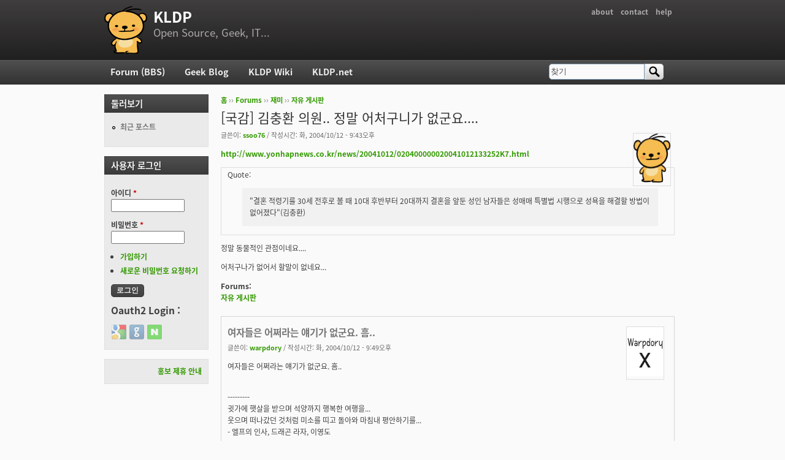

--- FILE ---
content_type: text/html; charset=utf-8
request_url: https://kldp.org/comment/147351
body_size: 11988
content:
<!DOCTYPE html PUBLIC "-//W3C//DTD XHTML+RDFa 1.0//EN"
  "http://www.w3.org/MarkUp/DTD/xhtml-rdfa-1.dtd">
<html xmlns="http://www.w3.org/1999/xhtml" xml:lang="ko" version="XHTML+RDFa 1.0" dir="ltr">

<head profile="http://www.w3.org/1999/xhtml/vocab">
  <meta http-equiv="Content-Type" content="text/html; charset=utf-8" />
<meta name="Generator" content="Drupal 7 (http://drupal.org)" />
<link rel="canonical" href="/node/42071" />
<link rel="shortlink" href="/node/42071" />
<script src="https://www.google.com/recaptcha/api.js?hl=ko" async="async" defer="defer"></script>
<link rel="shortcut icon" href="https://kldp.org/files/bluemarine_favicon.png" type="image/png" />
  <title>[국감] 김충환 의원.. 정말 어처구니가 없군요.... | KLDP</title>
  <style type="text/css" media="all">
@import url("https://kldp.org/modules/system/system.base.css?szjs0z");
@import url("https://kldp.org/modules/system/system.menus.css?szjs0z");
@import url("https://kldp.org/modules/system/system.messages.css?szjs0z");
@import url("https://kldp.org/modules/system/system.theme.css?szjs0z");
</style>
<style type="text/css" media="all">
@import url("https://kldp.org/modules/aggregator/aggregator.css?szjs0z");
@import url("https://kldp.org/modules/book/book.css?szjs0z");
</style>
<style type="text/css" media="screen">
@import url("https://kldp.org/sites/all/modules/codefilter/codefilter.css?szjs0z");
</style>
<style type="text/css" media="all">
@import url("https://kldp.org/modules/comment/comment.css?szjs0z");
@import url("https://kldp.org/modules/field/theme/field.css?szjs0z");
@import url("https://kldp.org/sites/all/modules/google_cse/google_cse.css?szjs0z");
@import url("https://kldp.org/sites/all/modules/logintoboggan/logintoboggan.css?szjs0z");
@import url("https://kldp.org/modules/node/node.css?szjs0z");
@import url("https://kldp.org/modules/poll/poll.css?szjs0z");
@import url("https://kldp.org/modules/search/search.css?szjs0z");
@import url("https://kldp.org/modules/user/user.css?szjs0z");
@import url("https://kldp.org/modules/forum/forum.css?szjs0z");
@import url("https://kldp.org/sites/all/modules/views/css/views.css?szjs0z");
</style>
<style type="text/css" media="all">
@import url("https://kldp.org/sites/all/modules/ctools/css/ctools.css?szjs0z");
@import url("https://kldp.org/sites/all/modules/geshifilter/geshifilter.css?szjs0z");
@import url("https://kldp.org/sites/all/modules/hybridauth/css/hybridauth.css?szjs0z");
@import url("https://kldp.org/sites/all/modules/hybridauth/css/hybridauth.modal.css?szjs0z");
@import url("https://kldp.org/sites/all/modules/hybridauth/plugins/icon_pack/hybridauth_24/hybridauth_24.css?szjs0z");
</style>
<style type="text/css" media="all">
@import url("https://kldp.org/sites/all/themes/cti_flex/css/html-reset.css?szjs0z");
@import url("https://kldp.org/sites/all/themes/cti_flex/css/cti-flex-style.css?szjs0z");
@import url("https://kldp.org/sites/all/themes/cti_flex/css/layout.css?szjs0z");
@import url("https://kldp.org/sites/all/themes/cti_flex/css/color-schemes.css?szjs0z");
@import url("https://kldp.org/sites/all/themes/cti_flex/css/local.css?szjs0z");
</style>
<style type="text/css" media="print">
@import url("https://kldp.org/sites/all/themes/cti_flex/css/print.css?szjs0z");
</style>

<!--[if lte IE 7]>
<style type="text/css" media="all">
@import url("https://kldp.org/sites/all/themes/cti_flex/css/ie7.css?szjs0z");
</style>
<![endif]-->

<!--[if lte IE 6]>
<style type="text/css" media="all">
@import url("https://kldp.org/sites/all/themes/cti_flex/css/ie6.css?szjs0z");
</style>
<![endif]-->
  <script type="text/javascript" src="https://kldp.org/files/js/js_YD9ro0PAqY25gGWrTki6TjRUG8TdokmmxjfqpNNfzVU.js"></script>
<script type="text/javascript" src="https://kldp.org/files/js/js_OleKOf9_B3i8KMuL1Hw42y0CdgVBVJBkK2f0bnCIGKY.js"></script>
<script type="text/javascript" src="https://kldp.org/files/js/js__0GEwrSswpmLLIbd-XKCdq51IPmRtjjqbOFdJrNpj4w.js"></script>
<script type="text/javascript" src="https://kldp.org/files/js/js_EsJb9YzzrZ3UjCXUIhUg5_MnHnu_FaK6iwnfnCNYiiw.js"></script>
<script type="text/javascript">
<!--//--><![CDATA[//><!--
jQuery.extend(Drupal.settings, {"basePath":"\/","pathPrefix":"","setHasJsCookie":0,"ajaxPageState":{"theme":"cti_flex","theme_token":"FLCQXsIB49T4tIwWFZtMjes8qtTqScMwKxya_C4xOak","js":{"misc\/jquery.js":1,"misc\/jquery-extend-3.4.0.js":1,"misc\/jquery-html-prefilter-3.5.0-backport.js":1,"misc\/jquery.once.js":1,"misc\/drupal.js":1,"misc\/jquery.cookie.js":1,"misc\/form-single-submit.js":1,"sites\/all\/modules\/admin_menu\/admin_devel\/admin_devel.js":1,"sites\/all\/modules\/codefilter\/codefilter.js":1,"sites\/all\/modules\/google_cse\/google_cse.js":1,"public:\/\/languages\/ko_A8kQKKBLpEkBQhwaAVX1-IH5yAk4PUr94ATGXCB8aSY.js":1,"sites\/all\/modules\/captcha\/captcha.js":1,"sites\/all\/modules\/hybridauth\/js\/hybridauth.modal.js":1,"sites\/all\/modules\/hybridauth\/js\/hybridauth.onclick.js":1},"css":{"modules\/system\/system.base.css":1,"modules\/system\/system.menus.css":1,"modules\/system\/system.messages.css":1,"modules\/system\/system.theme.css":1,"modules\/aggregator\/aggregator.css":1,"modules\/book\/book.css":1,"sites\/all\/modules\/codefilter\/codefilter.css":1,"modules\/comment\/comment.css":1,"modules\/field\/theme\/field.css":1,"sites\/all\/modules\/google_cse\/google_cse.css":1,"sites\/all\/modules\/logintoboggan\/logintoboggan.css":1,"modules\/node\/node.css":1,"modules\/poll\/poll.css":1,"modules\/search\/search.css":1,"modules\/user\/user.css":1,"modules\/forum\/forum.css":1,"sites\/all\/modules\/views\/css\/views.css":1,"sites\/all\/modules\/ctools\/css\/ctools.css":1,"sites\/all\/modules\/geshifilter\/geshifilter.css":1,"sites\/all\/modules\/hybridauth\/css\/hybridauth.css":1,"sites\/all\/modules\/hybridauth\/css\/hybridauth.modal.css":1,"sites\/all\/modules\/hybridauth\/plugins\/icon_pack\/hybridauth_24\/hybridauth_24.css":1,"sites\/all\/themes\/cti_flex\/css\/html-reset.css":1,"sites\/all\/themes\/cti_flex\/css\/cti-flex-style.css":1,"sites\/all\/themes\/cti_flex\/css\/wireframes.css":1,"sites\/all\/themes\/cti_flex\/css\/layout.css":1,"sites\/all\/themes\/cti_flex\/css\/color-schemes.css":1,"sites\/all\/themes\/cti_flex\/css\/local.css":1,"sites\/all\/themes\/cti_flex\/css\/print.css":1,"sites\/all\/themes\/cti_flex\/css\/ie7.css":1,"sites\/all\/themes\/cti_flex\/css\/ie6.css":1}},"googleCSE":{"cx":"partner-pub-6651292044448473:jz430d1s80g","language":"ko","resultsWidth":600,"domain":"www.google.com","showWaterMark":1},"urlIsAjaxTrusted":{"\/comment\/147351":true,"\/node\/42071?destination=node\/42071%3Fpage%3D0":true}});
//--><!]]>
</script>
</head>
<body class="html not-front not-logged-in one-sidebar sidebar-first page-node page-node- page-node-42071 node-type-forum section-node fixed-layout full-background black_bg black_accent font-family-notokr font-size-12 none" >
  <div id="skip-link">
    <a href="#main-menu" class="element-invisible element-focusable">Jump to Navigation</a>
  </div>
    
<div id="page-wrapper"><div id="page" ">

  <div id="header"><div class="section clearfix">

          <h2 class="element-invisible">부 메뉴</h2><ul id="secondary-menu" class="links inline clearfix"><li class="menu-94 first"><a href="https://wiki.kldp.org/wiki.php/KLDP" title="">about</a></li>
<li class="menu-96"><a href="/contact">contact</a></li>
<li class="menu-95 last"><a href="http://wiki.kldp.org/wiki.php/DrupalHandbook">help</a></li>
</ul>    
          <a href="/" title="홈" rel="home" id="logo"><img src="https://kldp.org/files/bluemarine_logo.png" alt="홈" /></a>
    
          <div id="name-and-slogan">
                              <div id="site-name"><strong>
              <a href="/" title="홈" rel="home"><span>KLDP</span></a>
            </strong></div>
                  
                  <div id="site-slogan">Open Source, Geek, IT...</div>
              </div><!-- /#name-and-slogan -->
    
    
  </div></div><!-- /.section, /#header -->

  <div id="main-wrapper"><div id="main" class="clearfix with-navigation">

    <div id="content" class="column"><div class="section">
            <div class="breadcrumb"><h2 class="element-invisible">현재 위치</h2><a href="/">홈</a> ›› <a href="/forum">Forums</a> ›› <a href="/forum/11">재미</a> ›› <a href="/forum/12">자유 게시판</a></div>      <a id="main-content"></a>
                    <h1 class="title" id="page-title">[국감] 김충환 의원.. 정말 어처구니가 없군요....</h1>
                                <div class="tabs"></div>
                          <div class="region region-content">
    <div id="block-system-main" class="block block-system first last odd">

      
  <div class="content">
    <div id="node-42071" class="node node-forum view-mode-full clearfix">

    <div class="user-picture">
    <a href="/user/313" title="사용자 프로필 보기"><img src="/files/bluemarine_logo.png" alt="ssoo76의 이미지" title="ssoo76의 이미지" /></a>  </div>

      
  
      <div class="submitted">
      글쓴이: <a href="/user/313" title="사용자 프로필 보기" class="username">ssoo76</a> / 작성시간: 화, 2004/10/12 - 9:43오후    </div>
  
  <div class="content">
    <div class="field field-name-body field-type-text-with-summary field-label-hidden"><div class="field-items"><div class="field-item even"><p><a href="http://www.yonhapnews.co.kr/news/20041012/020400000020041012133252K7.html" class="bb-url" rel="nofollow">http://www.yonhapnews.co.kr/news/20041012/020400000020041012133252K7.html</a></p>

<p></p><div class="bb-quote">Quote:<blockquote class="bb-quote-body">"결혼 적령기를 30세 전후로 볼 때 10대 후반부터 20대까지 결혼을 앞둔 성인 남자들은 성매매 특별법 시행으로 성욕을 해결할 방법이 없어졌다"(김충환)</blockquote></div>

<p>정말 동물적인 관점이네요....</p>

<p>어처구나가 없어서 할말이 없네요...</p></div></div></div><div class="field field-name-taxonomy-forums field-type-taxonomy-term-reference field-label-above"><div class="field-label">Forums:&nbsp;</div><div class="field-items"><div class="field-item even"><a href="/forum/12">자유 게시판</a></div></div></div>  </div>

  
  <div id="comments" class="comment-wrapper">
  
  <a id="comment-147348"></a>
<div class="comment first odd first odd clearfix">
    <div class="user-picture">
    <a href="/user/644" title="사용자 프로필 보기"><img src="https://kldp.org/files/pictures/598880247420085099ddd3.gif" alt="warpdory의 이미지" title="warpdory의 이미지" /></a>  </div>

        <h3 class="comment-title comment-title">
      <a href="/comment/147348#comment-147348" class="permalink" rel="bookmark">여자들은 어쩌라는 얘기가 없군요. 흠..</a>          </h3>
    
  
  <div class="submitted">
        글쓴이: <a href="/user/644" title="사용자 프로필 보기" class="username">warpdory</a> / 작성시간: 화, 2004/10/12 - 9:49오후  </div>

  <div class="content">
    <div class="field field-name-comment-body field-type-text-long field-label-hidden"><div class="field-items"><div class="field-item even"><p>여자들은 어쩌라는 얘기가 없군요. 흠..</p></div></div></div>          <div class="user-signature clearfix">
        <p>        <br />
---------<br />
귓가에 햇살을 받으며 석양까지 행복한 여행을...<br />
웃으며 떠나갔던 것처럼 미소를 띠고 돌아와 마침내 평안하기를...<br />
- 엘프의 인사, 드래곤 라자, 이영도</p>

<p>즐겁게 놀아보자.</p>      </div>
      </div>

  </div><!-- /.comment -->
<a id="comment-147349"></a>
<div class="comment even even clearfix">
    <div class="user-picture">
    <a href="/user/945" title="사용자 프로필 보기"><img src="/files/bluemarine_logo.png" alt="fmercury의 이미지" title="fmercury의 이미지" /></a>  </div>

        <h3 class="comment-title comment-title">
      <a href="/comment/147349#comment-147349" class="permalink" rel="bookmark">어이가 없네요.</a>          </h3>
    
  
  <div class="submitted">
        글쓴이: <a href="/user/945" title="사용자 프로필 보기" class="username">fmercury</a> / 작성시간: 화, 2004/10/12 - 10:12오후  </div>

  <div class="content">
    <div class="field field-name-comment-body field-type-text-long field-label-hidden"><div class="field-items"><div class="field-item even"><p>어이가 없네요.</p></div></div></div>      </div>

  </div><!-- /.comment -->
<a id="comment-147350"></a>
<div class="comment odd odd clearfix">
    <div class="user-picture">
    <a href="/user/644" title="사용자 프로필 보기"><img src="https://kldp.org/files/pictures/598880247420085099ddd3.gif" alt="warpdory의 이미지" title="warpdory의 이미지" /></a>  </div>

        <h3 class="comment-title comment-title">
      <a href="/comment/147350#comment-147350" class="permalink" rel="bookmark">저 국회의원(?) 이 어이가 없다는 얘깁니다.성매매의 한쪽편인 여</a>          </h3>
    
  
  <div class="submitted">
        글쓴이: <a href="/user/644" title="사용자 프로필 보기" class="username">warpdory</a> / 작성시간: 화, 2004/10/12 - 10:31오후  </div>

  <div class="content">
    <div class="field field-name-comment-body field-type-text-long field-label-hidden"><div class="field-items"><div class="field-item even"><p>저 국회의원(?) 이 어이가 없다는 얘깁니다.</p>

<p>성매매의 한쪽편인 여성들에 대한 내용은 없고... 저런 식의 일방적인 얘기는 어쩌라구 ... 쩝...</p>

<p>대체 어느 지역구인지...</p></div></div></div>          <div class="user-signature clearfix">
        <p>        <br />
---------<br />
귓가에 햇살을 받으며 석양까지 행복한 여행을...<br />
웃으며 떠나갔던 것처럼 미소를 띠고 돌아와 마침내 평안하기를...<br />
- 엘프의 인사, 드래곤 라자, 이영도</p>

<p>즐겁게 놀아보자.</p>      </div>
      </div>

  </div><!-- /.comment -->
<a id="comment-147351"></a>
<div class="comment even even clearfix">
    <div class="user-picture">
    <a href="/user/5873" title="사용자 프로필 보기"><img src="https://kldp.org/files/pictures/picture-5873.jpg" alt="ixevexi의 이미지" title="ixevexi의 이미지" /></a>  </div>

        <h3 class="comment-title comment-title">
      <a href="/comment/147351#comment-147351" class="permalink" rel="bookmark">살포시;;어의 -&amp;gt; 어이 아닌가요?어의는 허준이고요</a>          </h3>
    
  
  <div class="submitted">
        글쓴이: <a href="/user/5873" title="사용자 프로필 보기" class="username">ixevexi</a> / 작성시간: 화, 2004/10/12 - 10:33오후  </div>

  <div class="content">
    <div class="field field-name-comment-body field-type-text-long field-label-hidden"><div class="field-items"><div class="field-item even"><p>살포시;;</p>

<p>어의 -&gt; 어이 아닌가요?</p>

<p>어의는 허준이고요</p></div></div></div>          <div class="user-signature clearfix">
        <p>C++, 그리고 C++....<br />
죽어도 C++</p>      </div>
      </div>

  </div><!-- /.comment -->
<a id="comment-147352"></a>
<div class="comment odd odd clearfix">
    <div class="user-picture">
    <a href="/user/2707" title="사용자 프로필 보기"><img src="https://kldp.org/files/pictures/69399785441f0bed320bd5.gif" alt="elfs의 이미지" title="elfs의 이미지" /></a>  </div>

        <h3 class="comment-title comment-title">
      <a href="/comment/147352#comment-147352" class="permalink" rel="bookmark">돈 거 아닐까요.. 단체로..아..지금 막 집사람이 얘기를 듣</a>          </h3>
    
  
  <div class="submitted">
        글쓴이: <a href="/user/2707" title="사용자 프로필 보기" class="username">elfs</a> / 작성시간: 화, 2004/10/12 - 10:42오후  </div>

  <div class="content">
    <div class="field field-name-comment-body field-type-text-long field-label-hidden"><div class="field-items"><div class="field-item even"><p>돈 거 아닐까요.. 단체로..</p>

<p>아..지금 막 집사람이 얘기를 듣더니 하는말..</p>

<p>"걔는 20대 때 수시로 거기가서 해결을 했던 모양이지?" 라고 하는군요..핫핫..</p></div></div></div>          <div class="user-signature clearfix">
        <p><a href="http://clusterkorea.org/" rel="nofollow">http://clusterkorea.org/</a></p>      </div>
      </div>

  </div><!-- /.comment -->
<a id="comment-147353"></a>
<div class="comment even even clearfix">
    <div class="user-picture">
    <a href="/user/5546" title="사용자 프로필 보기"><img src="/files/bluemarine_logo.png" alt="nthroot의 이미지" title="nthroot의 이미지" /></a>  </div>

        <h3 class="comment-title comment-title">
      <a href="/comment/147353#comment-147353" class="permalink" rel="bookmark">저 아저씨가 원래 좀 유명한 짐승이죠.뽑아준 사람들을 원망해야하나</a>          </h3>
    
  
  <div class="submitted">
        글쓴이: <a href="/user/5546" title="사용자 프로필 보기" class="username">nthroot</a> / 작성시간: 화, 2004/10/12 - 10:44오후  </div>

  <div class="content">
    <div class="field field-name-comment-body field-type-text-long field-label-hidden"><div class="field-items"><div class="field-item even"><p>저 아저씨가 원래 좀 유명한 짐승이죠.</p>

<p>뽑아준 사람들을 원망해야하나..:(</p></div></div></div>          <div class="user-signature clearfix">
        <p>------식은이 처------<br />
길이 끝나는 저기엔 아무 것도 없어요. 희망이고 나발이고 아무 것도 없어.</p>      </div>
      </div>

  </div><!-- /.comment -->
<a id="comment-147354"></a>
<div class="comment odd odd clearfix">
    <div class="user-picture">
    <a href="/user/4131" title="사용자 프로필 보기"><img src="/files/bluemarine_logo.png" alt="fibonacci의 이미지" title="fibonacci의 이미지" /></a>  </div>

        <h3 class="comment-title comment-title">
      <a href="/comment/147354#comment-147354" class="permalink" rel="bookmark">..</a>          </h3>
    
  
  <div class="submitted">
        글쓴이: <a href="/user/4131" title="사용자 프로필 보기" class="username">fibonacci</a> / 작성시간: 화, 2004/10/12 - 10:47오후  </div>

  <div class="content">
    <div class="field field-name-comment-body field-type-text-long field-label-hidden"><div class="field-items"><div class="field-item even"><p>저 아저씨는 20대와 30대 초반에 저걸로 해결했나보죠...  :oops:</p></div></div></div>          <div class="user-signature clearfix">
        <p>No Pain, No Gain.</p>      </div>
      </div>

  </div><!-- /.comment -->
<a id="comment-147355"></a>
<div class="comment even even clearfix">
    <div class="user-picture">
    <a href="/user/2707" title="사용자 프로필 보기"><img src="https://kldp.org/files/pictures/69399785441f0bed320bd5.gif" alt="elfs의 이미지" title="elfs의 이미지" /></a>  </div>

        <h3 class="comment-title comment-title">
      <a href="/comment/147355#comment-147355" class="permalink" rel="bookmark">http://news.naver.com/news/read.php?mode</a>          </h3>
    
  
  <div class="submitted">
        글쓴이: <a href="/user/2707" title="사용자 프로필 보기" class="username">elfs</a> / 작성시간: 화, 2004/10/12 - 10:52오후  </div>

  <div class="content">
    <div class="field field-name-comment-body field-type-text-long field-label-hidden"><div class="field-items"><div class="field-item even"><p><a href="http://news.naver.com/news/read.php?mode=LSS2D&amp;office_id=047&amp;article_id=0000051596&amp;section_id=102&amp;section_id2=253&amp;menu_id=102" rel="nofollow">http://news.naver.com/news/read.php?mode=LSS2D&amp;office_id=047&amp;article_id=0000051596&amp;section_id=102&amp;section_id2=253&amp;menu_id=102</a></p>

<p>네이버 기사를 보니 말의 진의가 왜곡 됐다고 변명에 나선 모양이군요.</p>

<p>찔러보고 아니면 말고식의 전략..저거 언제까지 쓸려나요..국민을 바보로 아는거겠죠..아님 자기가 바보거나..</p></div></div></div>          <div class="user-signature clearfix">
        <p><a href="http://clusterkorea.org/" rel="nofollow">http://clusterkorea.org/</a></p>      </div>
      </div>

  </div><!-- /.comment -->
<a id="comment-147356"></a>
<div class="comment odd odd clearfix">
    <div class="user-picture">
    <a href="/user/9279" title="사용자 프로필 보기"><img src="/files/bluemarine_logo.png" alt="googlejoa의 이미지" title="googlejoa의 이미지" /></a>  </div>

        <h3 class="comment-title comment-title">
      <a href="/comment/147356#comment-147356" class="permalink" rel="bookmark">[quote=&quot;elfs&quot;]http://news.naver.com/news</a>          </h3>
    
  
  <div class="submitted">
        글쓴이: <a href="/user/9279" title="사용자 프로필 보기" class="username">googlejoa</a> / 작성시간: 화, 2004/10/12 - 11:12오후  </div>

  <div class="content">
    <div class="field field-name-comment-body field-type-text-long field-label-hidden"><div class="field-items"><div class="field-item even"><p></p><div class="bb-quote"><b>elfs wrote:</b><blockquote class="bb-quote-body"><a href="http://news.naver.com/news/read.php?mode=LSS2D&amp;office_id=047&amp;article_id=0000051596&amp;section_id=102&amp;section_id2=253&amp;menu_id=102" rel="nofollow">http://news.naver.com/news/read.php?mode=LSS2D&amp;office_id=047&amp;article_id=0000051596&amp;section_id=102&amp;section_id2=253&amp;menu_id=102</a>

<p>네이버 기사를 보니 말의 진의가 왜곡 됐다고 변명에 나선 모양이군요.</p>

<p>찔러보고 아니면 말고식의 전략..저거 언제까지 쓸려나요..국민을 바보로 아는거겠죠..아님 자기가 바보거나..</p></blockquote></div>

<p>누구 방송보신분 없나요?<br />
변명이 사실이라면 또 하나의 찌라시 만행이 될지도..</p></div></div></div>      </div>

  </div><!-- /.comment -->
<a id="comment-147357"></a>
<div class="comment comment-by-node-author even even clearfix">
    <div class="user-picture">
    <a href="/user/313" title="사용자 프로필 보기"><img src="/files/bluemarine_logo.png" alt="ssoo76의 이미지" title="ssoo76의 이미지" /></a>  </div>

        <h3 class="comment-title comment-title">
      <a href="/comment/147357#comment-147357" class="permalink" rel="bookmark">[quote=&quot;googlejoa&quot;][quote=&quot;elfs&quot;]http://</a>          </h3>
    
  
  <div class="submitted">
        글쓴이: <a href="/user/313" title="사용자 프로필 보기" class="username">ssoo76</a> / 작성시간: 화, 2004/10/12 - 11:33오후  </div>

  <div class="content">
    <div class="field field-name-comment-body field-type-text-long field-label-hidden"><div class="field-items"><div class="field-item even"><p></p><div class="bb-quote"><b>googlejoa wrote:</b><blockquote class="bb-quote-body"><div class="bb-quote"><b>elfs wrote:</b><blockquote class="bb-quote-body"><a href="http://news.naver.com/news/read.php?mode=LSS2D&amp;office_id=047&amp;article_id=0000051596&amp;section_id=102&amp;section_id2=253&amp;menu_id=102" rel="nofollow">http://news.naver.com/news/read.php?mode=LSS2D&amp;office_id=047&amp;article_id=0000051596&amp;section_id=102&amp;section_id2=253&amp;menu_id=102</a>

<p>네이버 기사를 보니 말의 진의가 왜곡 됐다고 변명에 나선 모양이군요.</p>

<p>찔러보고 아니면 말고식의 전략..저거 언제까지 쓸려나요..국민을 바보로 아는거겠죠..아님 자기가 바보거나..</p></blockquote></div>

<p>누구 방송보신분 없나요?<br />
변명이 사실이라면 또 하나의 찌라시 만행이 될지도..</p></blockquote></div>

<p>링크들어가서 자세히 보시죠...</p>

<p>찌라시 만행인지.... 아님 지 생각을 말했다 문제생기니까 변명하는건지...</p></div></div></div>          <div class="user-signature clearfix">
        <p>세상은 하나..........</p>      </div>
      </div>

  </div><!-- /.comment -->
<a id="comment-147358"></a>
<div class="comment odd odd clearfix">
    <div class="user-picture">
    <a href="/user/4033" title="사용자 프로필 보기"><img src="/files/bluemarine_logo.png" alt="kyk0101의 이미지" title="kyk0101의 이미지" /></a>  </div>

        <h3 class="comment-title comment-title">
      <a href="/comment/147358#comment-147358" class="permalink" rel="bookmark">우리동네 출신이네요..</a>          </h3>
    
  
  <div class="submitted">
        글쓴이: <a href="/user/4033" title="사용자 프로필 보기" class="username">kyk0101</a> / 작성시간: 수, 2004/10/13 - 12:36오전  </div>

  <div class="content">
    <div class="field field-name-comment-body field-type-text-long field-label-hidden"><div class="field-items"><div class="field-item even"><p>강동구청 장이었던 걸로 기억합니다.</p>

<p>그때는 잘못한일 없이 잘돌아가서 다들 좋아해서 저번 총선때</p>

<p>올라간걸로 기억하지요..</p></div></div></div>          <div class="user-signature clearfix">
        <p>I'm A.kin</p>      </div>
      </div>

  </div><!-- /.comment -->
<a id="comment-147359"></a>
<div class="comment even even clearfix">
    <div class="user-picture">
    <a href="/user/10352" title="사용자 프로필 보기"><img src="/files/bluemarine_logo.png" alt="ydhoney의 이미지" title="ydhoney의 이미지" /></a>  </div>

        <h3 class="comment-title comment-title">
      <a href="/comment/147359#comment-147359" class="permalink" rel="bookmark">요즘 구글뉴스에서 모 당 관련 기사가 하도 골때리는게 많아서 일부러 검색</a>          </h3>
    
  
  <div class="submitted">
        글쓴이: <a href="/user/10352" title="사용자 프로필 보기" class="username">ydhoney</a> / 작성시간: 수, 2004/10/13 - 12:43오전  </div>

  <div class="content">
    <div class="field field-name-comment-body field-type-text-long field-label-hidden"><div class="field-items"><div class="field-item even"><p>요즘 구글뉴스에서 모 당 관련 기사가 하도 골때리는게 많아서 일부러 검색해보고 있는데..정말 웃긴 사람들 많습니다. 하하~</p>

<p><a href="http://www.pressian.com/scripts/section/article.asp?article_num=40041009133949" class="bb-url" rel="nofollow">http://www.pressian.com/scripts/section/article.asp?article_num=40041009133949</a></p>

<p>그 중에서도 이게 제일 웃겨요.  :lol:  :lol:  :lol:  :lol:</p>

<p>그리고..성매매 금지법이 말이 나왔으니 말인데..</p>

<p>어찌보면 정말 사회악일수도 있습니다. 여성들은 어쩌냐는 말이 나오고 하는데..</p>

<p>매매춘의 왕국에서 벗어나 강간의 왕국으로 다가가는 시발점이 되는것이 아닐까 하는 조심스런 우려를 해봅니다. 휴~</p>

<p>한국남자들이 다 그런건 아닙니다만, 또 알게 모르게 워낙에 짐승만도 못한 놈들이 많아서 말이지요.</p></div></div></div>      </div>

  </div><!-- /.comment -->
<a id="comment-147360"></a>
<div class="comment odd odd clearfix">
    <div class="user-picture">
    <a href="/user/333" title="사용자 프로필 보기"><img src="https://kldp.org/files/pictures/10259880413ffd2ce9d9666.png" alt="지리즈의 이미지" title="지리즈의 이미지" /></a>  </div>

        <h3 class="comment-title comment-title">
      <a href="/comment/147360#comment-147360" class="permalink" rel="bookmark">독일, 네덜란드 이런 나라는 매춘이 불법이 아니죠...엄연히 세금내는</a>          </h3>
    
  
  <div class="submitted">
        글쓴이: <a href="/user/333" title="사용자 프로필 보기" class="username">지리즈</a> / 작성시간: 수, 2004/10/13 - 6:41오전  </div>

  <div class="content">
    <div class="field field-name-comment-body field-type-text-long field-label-hidden"><div class="field-items"><div class="field-item even"><p>독일, 네덜란드 이런 나라는 매춘이 불법이 아니죠...<br />
엄연히 세금내는 서비스업입니다.</p>

<p>부처가 한말 중에 이런 말이 있다고 합니다.<br />
"만약 애욕(성욕)만큼 강한 욕망이 인간에게 하나 더 있었다면, 인간 구제를 포기했을 것이다."</p>

<p>매춘에 대한 시각이 많이 다르기도하고, 개인적인 편차도 있기도 해서...<br />
일반론은 없다고 봐야 합니다.</p>

<p>정말 어떤 사람은 그것이 절실히 필요한 사람도 있기 때문이죠.<br />
트랜스젠더나 동성연애자들을 사회에서 전에 보다 서서히 관대히 받아 들이고 있는 것과 마찬가지로...<br />
어떤 이들은 다른 사람보다 더욱 강한 성욕을 가지고 태어났을 수도 있다고 생각할 필요도 있습니다.<br />
그 고통은 위의 동성연애자나 트랜스젠더와 마찬가지로 아닌 사람들은 상상도 하지 못할 수도 있지요.<br />
그리고 누구나 결혼에 적합한 사람이 될 수 있다는 선입관도 버려야 합니다.</p>

<p>결국 일반적인 도덕적 잣대를 모든 사람들에게 들이대기 때문에,<br />
희생양이 나타날 수 밖에 없죠.</p>

<p>저는 공창제는 반대하지만...<br />
매춘자체의 합법화는 충분히 고민해볼 가치는 있다고 생각합니다.</p>

<p>매춘이 곧 여성의 상품화로 직결로도 보지 않습니다.</p>

<p>독일같은 경우는 잡지사에서 응모행사의 사은품으로<br />
남자기자와 여자 편집장과의 하루밤을 내세운 적도 있고, 반응도 폭발적이죠.<br />
(우리나라는 매춘에 해당되기 때문에 이런 행사는 불법이 됩니다.)</p>

<p>민주주의가 좋은 점이...<br />
다양한 개인의 개성을 존중받을 수 있다는 것에 있다는 것에 대한 생각과<br />
우리가 가지고 있는 전통적 성에 대한 관념이<br />
생각보다 일반적이지 않다는 것을 수용하는 사고에서<br />
매춘이라는 것을 다시 바라볼 필요가 있다고 생각합니다.</p>

<p>물론 이러한 자세는 트랜스젠더와 동성연애자들에<br />
대한 사회의 수용자세에도 연결된다고 보구요.</p>

<p>개인적으로는 "아직까지는 한국사회에는 시기상조다"라는 말이<br />
정말 역겹다고 느껴집니다. 정말 비겁한 발언이죠.</p>

<p>최소한 것을 제외하고는 도덕과 윤리에는 옮은 것은 없다는 것이 제 생각입니다.<br />
사회가 변모함에 따라 변해 온 것들일 뿐입니다.</p>

<p>여러가지 것들... 트랜스젠더, 동성연애.. <br />
결국 사회의 취향을 위해 소수 개인들에게 희생을 강요하고 있을 뿐이니깐요.</p>

<p>또한 한국사회는 체면을 위해 사람들을 희생시키는 것들도 많습니다.<br />
그깟 체면.</p>

<p>이번 매춘단속...<br />
저에게는 정말 사회가 존재하는 이유가 뭔지 다시한번 생각해보는 기회였습니다.</p></div></div></div>          <div class="user-signature clearfix">
        <p><a href="http://www.there-is-no-spoon.net/" class="bb-url" rel="nofollow">There is no spoon.</a> Neo from the Matrix 1999.</p>      </div>
      </div>

  </div><!-- /.comment -->
<a id="comment-147361"></a>
<div class="comment even even clearfix">
    <div class="user-picture">
    <a href="/user/1210" title="사용자 프로필 보기"><img src="/files/bluemarine_logo.png" alt="fatman의 이미지" title="fatman의 이미지" /></a>  </div>

        <h3 class="comment-title comment-title">
      <a href="/comment/147361#comment-147361" class="permalink" rel="bookmark">한쪽을 막으면 다른 한쪽은 풀어줘야 하는데, 양쪽 다 막은 상황이니 언제</a>          </h3>
    
  
  <div class="submitted">
        글쓴이: <a href="/user/1210" title="사용자 프로필 보기" class="username">fatman</a> / 작성시간: 수, 2004/10/13 - 8:02오전  </div>

  <div class="content">
    <div class="field field-name-comment-body field-type-text-long field-label-hidden"><div class="field-items"><div class="field-item even"><p>한쪽을 막으면 다른 한쪽은 풀어줘야 하는데, 양쪽 다 막은 상황이니 언제 터질지 모르지요. <br />
지금은 열심히 단속하지만 언제까지 이렇게 단속할지도 의문이고 단속한다고 해서 없어질 문제인가도 생각해 봐야 하겠지요. 일부 주장대로 이전보다 더 관리하기 힘든 상황으로 악화될 경우나 낙관적인 주장대로 근절되었을 때 그쪽에 일하던 사람들은 무엇을 해 먹고 살 것인가 등등 의문점도 많지요. 전자는 이미 현실화되고 있는 것 같고, 후자가 제대로 준비되어 있지 않기 때문에 아가씨들이 가장 열심히 자기들을 보호하려는 사람들을 욕하는 기막힌 상황이 벌어지고 있지요.</p></div></div></div>          <div class="user-signature clearfix">
        <p>...</p>      </div>
      </div>

  </div><!-- /.comment -->
<a id="comment-147362"></a>
<div class="comment odd odd clearfix">
    <div class="user-picture">
    <a href="/user/7001" title="사용자 프로필 보기"><img src="https://kldp.org/files/pictures/72184209433d36d2ac27c.gif" alt="sargas의 이미지" title="sargas의 이미지" /></a>  </div>

        <h3 class="comment-title comment-title">
      <a href="/comment/147362#comment-147362" class="permalink" rel="bookmark">정말 어처구니가 없는것은 강력한 단속 뒤에 발생할부작용들을 간과하고 </a>          </h3>
    
  
  <div class="submitted">
        글쓴이: <a href="/user/7001" title="사용자 프로필 보기" class="username">sargas</a> / 작성시간: 수, 2004/10/13 - 11:04오전  </div>

  <div class="content">
    <div class="field field-name-comment-body field-type-text-long field-label-hidden"><div class="field-items"><div class="field-item even"><p>정말 어처구니가 없는것은 강력한 단속 뒤에 발생할<br />
부작용들을 간과하고 시행한다는 것이 아닐까요..</p>

<p>왜 생각을 하지 않는 것인지.. 어쩌면 일반인들이 상상할수 없는 무언가의 음모가 있을수도 있겠지요..<br />
집창촌 포주들에게 금전적인 뇌물을 올리려는 수단이라던지 뭐 그러한 꿍꿍이 말이죠~;;</p></div></div></div>      </div>

  </div><!-- /.comment -->
<a id="comment-147363"></a>
<div class="comment even even clearfix">
    <div class="user-picture">
    <a href="/user/154" title="사용자 프로필 보기"><img src="https://kldp.org/files/pictures/picture-154.png" alt="ㅡ,.ㅡ;;의 이미지" title="ㅡ,.ㅡ;;의 이미지" /></a>  </div>

        <h3 class="comment-title comment-title">
      <a href="/comment/147363#comment-147363" class="permalink" rel="bookmark">무조건 없앤다 별로 좋아보이지 않는군요..마치 &quot;해충이라하여 다잡아 </a>          </h3>
    
  
  <div class="submitted">
        글쓴이: <a href="/user/154" title="사용자 프로필 보기" class="username">ㅡ,.ㅡ;;</a> / 작성시간: 수, 2004/10/13 - 12:31오후  </div>

  <div class="content">
    <div class="field field-name-comment-body field-type-text-long field-label-hidden"><div class="field-items"><div class="field-item even"><p>무조건 없앤다 별로 좋아보이지 않는군요..<br />
마치 "해충이라하여 다잡아 죽이자" 식이나 마찬가지라고 봅니다.<br />
어차피 없애지도 못할것이며 없애서도 안된다고 봅니다.<br />
다만 엉뚱한피해자가 없도록 바른제도와 단속이 마련되야겠지요..</p></div></div></div>          <div class="user-signature clearfix">
        <p><br />
----------------------------------------------------------------------------<br /></p>      </div>
      </div>

  </div><!-- /.comment -->
<a id="comment-147364"></a>
<div class="comment odd odd clearfix">
    <div class="user-picture">
    <a href="/user/4332" title="사용자 프로필 보기"><img src="https://kldp.org/files/pictures/16828124783f4909d518b86.gif" alt="kookooo의 이미지" title="kookooo의 이미지" /></a>  </div>

        <h3 class="comment-title comment-title">
      <a href="/comment/147364#comment-147364" class="permalink" rel="bookmark">인권 보호차원의 단속이 필요하다고 봅니다.하지만 유린당하는 인권의 보</a>          </h3>
    
  
  <div class="submitted">
        글쓴이: <a href="/user/4332" title="사용자 프로필 보기" class="username">kookooo</a> / 작성시간: 수, 2004/10/13 - 4:01오후  </div>

  <div class="content">
    <div class="field field-name-comment-body field-type-text-long field-label-hidden"><div class="field-items"><div class="field-item even"><p>인권 보호차원의 단속이 필요하다고 봅니다.<br />
하지만 유린당하는 인권의 보호를 넘어서 인권을 억압하는 것이라면 문제가 있다고 봅니다.</p></div></div></div>      </div>

  </div><!-- /.comment -->
<a id="comment-147365"></a>
<div class="comment even even clearfix">
    <div class="user-picture">
    <a href="/user/7835" title="사용자 프로필 보기"><img src="/files/bluemarine_logo.png" alt="lordmiss의 이미지" title="lordmiss의 이미지" /></a>  </div>

        <h3 class="comment-title comment-title">
      <a href="/comment/147365#comment-147365" class="permalink" rel="bookmark">[quote]어차피 없애지도 못할것이며 없애서도 안된다고 봅니다.[/qu</a>          </h3>
    
  
  <div class="submitted">
        글쓴이: <a href="/user/7835" title="사용자 프로필 보기" class="username">lordmiss</a> / 작성시간: 수, 2004/10/13 - 4:25오후  </div>

  <div class="content">
    <div class="field field-name-comment-body field-type-text-long field-label-hidden"><div class="field-items"><div class="field-item even"><p></p><div class="bb-quote">Quote:<blockquote class="bb-quote-body">어차피 없애지도 못할것이며 없애서도 안된다고 봅니다.</blockquote></div>

<p>없애지도 못할 것이며... 에는 수긍할 수 있지만, 없애서도 안된다... 에는 수긍하기가 힘드네요.</p>

<p>'없애지 못한다'는 현실이 '없애면 안된다'의 당위로 연결될만한 근거는 별로 안보이거든요. 제가 보기엔 '없애야 하지만 잘 없어지지는 않는다' 정도가 맞을거 같습니다. 물론 생각은 다를 수 있겠지만요... 쩝...</p></div></div></div>      </div>

  </div><!-- /.comment -->
<a id="comment-147366"></a>
<div class="comment odd odd clearfix">
    <div class="user-picture">
    <a href="/user/4332" title="사용자 프로필 보기"><img src="https://kldp.org/files/pictures/16828124783f4909d518b86.gif" alt="kookooo의 이미지" title="kookooo의 이미지" /></a>  </div>

        <h3 class="comment-title comment-title">
      <a href="/comment/147366#comment-147366" class="permalink" rel="bookmark">인간이 상품화 되는 것이 비인간적이고 문제가 있는 것이라면..상품화되</a>          </h3>
    
  
  <div class="submitted">
        글쓴이: <a href="/user/4332" title="사용자 프로필 보기" class="username">kookooo</a> / 작성시간: 수, 2004/10/13 - 4:30오후  </div>

  <div class="content">
    <div class="field field-name-comment-body field-type-text-long field-label-hidden"><div class="field-items"><div class="field-item even"><p>인간이 상품화 되는 것이 비인간적이고 문제가 있는 것이라면..<br />
상품화되지 않은 인간이 존재할 수 있나 생각해 보게 되네요..</p>

<p>성은 특별한 것이다 라고 생각해야 하는 이유를 강요하거나 강요당하고 싶지는 않군요..</p>

<p>뭐 저는 특별한 것이다라고 생각은 하지만 다른사람에게도 그것을 강요하고 강제할 필요는 없다고 생각합니다.</p>

<p>단 인권의 유린은 있어서는 안된다고 생각합니다.</p></div></div></div>      </div>

  </div><!-- /.comment -->
<a id="comment-147367"></a>
<div class="comment even even clearfix">
    <div class="user-picture">
    <a href="/user/10" title="사용자 프로필 보기"><img src="https://kldp.org/files/pictures/4004339433f1e1c49c0448.jpg" alt="서지훈의 이미지" title="서지훈의 이미지" /></a>  </div>

        <h3 class="comment-title comment-title">
      <a href="/comment/147367#comment-147367" class="permalink" rel="bookmark">위 의원의 말이 틀린건 아니었으나...지금 시국(우리들 정서)에서 발</a>          </h3>
    
  
  <div class="submitted">
        글쓴이: <a href="/user/10" title="사용자 프로필 보기" class="username">서지훈</a> / 작성시간: 수, 2004/10/13 - 5:00오후  </div>

  <div class="content">
    <div class="field field-name-comment-body field-type-text-long field-label-hidden"><div class="field-items"><div class="field-item even"><p>위 의원의 말이 틀린건 아니었으나...<br />
지금 시국(우리들 정서)에서 발언에 문제가 있다...<br />
정도의 결론이...<br />
매춘도 보는 사람들의 따라서는 한 사람의 일생에 있어서의 하루의 일상이 될수도 있고...<br />
다른 시각을 가진 사람들의 입장에선, 있어서는 안될 일상이기도 할겁니다.</p>

<p>정말 한국 남성들 20세 이상 중...<br />
매춘을 해보지 않은 사람이 얼마나 될까요...?<br />
제가 언젠가 기사에선 보기엔 50%가 안되긴 한것 같기는 한데...</p>

<p>이러한 건 무조건 숨길 문제가 아니라 음지가아닌 양지로 끌어내서 잘 관리를 하는것이 중요하다고 생각을 합니다.<br />
불법적인 인신매매, 감금, ...<br />
이러한 것에는 법의 엄격함을 보여 줘야 할것입니다.<br />
이는 살인 죄보다도 잔인한 죄(산 사람을 죽인죄)로 다스리고...<br />
편법이 통하지 않게 법을 재정비할 필요성이 있습니다.</p>

<p>그러나, 아직도 이는 정도가 서기에 우리나라는 가야할 길이 멀지 않나 생각을 합니다.<br />
경찰, 정치인과의 이들의 고리를 깨는 일(우리나라 뿐만 아닌 일)...<br />
이건 시냇물에서 모래알을 걸러내는 일만큼 어렵지만...<br />
하나의 모래알이라도 남아 있으면 하나 마나한 일일겁니다.<br />
근데... 이 하나의 모래알 마저 제거하고...<br />
이번의 매춘을 완전히 없앤 후...<br />
다른 범죄의 증가가 없다면...<br />
정말 혁명적인 역사적으로 하나의 획을 그을 수 있는 일이 아닌가 생각을...</p>

<p>아... 정말 어렵다.</p>

<p> &lt;어떠한 역경에도 굴하지 않는 '하양 지훈'&gt;</p>

<p>추신_매춘은 없으져야 하나 없애긴 싶진 않다는...- -ㅋ</p></div></div></div>          <div class="user-signature clearfix">
        <p>#include &lt;com.h&gt; &lt;C2H5OH.h&gt; &lt;woman.h&gt;<br />
do {    if (com) hacking();    if (money) drinking();   if (women) loving();  } while (1);</p>      </div>
      </div>

  </div><!-- /.comment -->
<a id="comment-147368"></a>
<div class="comment odd odd clearfix">
    <div class="user-picture">
    <a href="/user/477" title="사용자 프로필 보기"><img src="/files/bluemarine_logo.png" alt="죠커의 이미지" title="죠커의 이미지" /></a>  </div>

        <h3 class="comment-title comment-title">
      <a href="/comment/147368#comment-147368" class="permalink" rel="bookmark">필요악이라서 없앨 수 없다는 것에는 동의하지 않습니다.다만 어떤 </a>          </h3>
    
  
  <div class="submitted">
        글쓴이: <a href="/user/477" title="사용자 프로필 보기" class="username">죠커</a> / 작성시간: 수, 2004/10/13 - 5:41오후  </div>

  <div class="content">
    <div class="field field-name-comment-body field-type-text-long field-label-hidden"><div class="field-items"><div class="field-item even"><p>필요악이라서 없앨 수 없다는 것에는 동의하지 않습니다.</p>

<p>다만 어떤 것에 집중할 것인지가 문제겠지요.</p>

<p>인권에 대해서는 집중력을 잃지 않아야 할 필요가 있다고 생각합니다만 매매춘 자체에 대해서 집중을 한다면 다른 중요한 것에 집중할 여력이 있을지 의문이 듭니다.</p>

<p>우리 공권력과 국민은 여전히 다른 집중해야 할 일이 많다고 봅니다.</p></div></div></div>          <div class="user-signature clearfix">
        <p>- <a href="http://blog.cnrocks.net" class="bb-url" rel="nofollow">죠커's blog</a>  / <a href="irc://irc.hanirc.org/cn" class="bb-url" rel="nofollow">HanIRC:#CN</a></p>      </div>
      </div>

  </div><!-- /.comment -->
<a id="comment-147369"></a>
<div class="comment even even clearfix">
    <div class="user-picture">
    <a href="/user/4682" title="사용자 프로필 보기"><img src="/files/bluemarine_logo.png" alt="OoOoOo의 이미지" title="OoOoOo의 이미지" /></a>  </div>

        <h3 class="comment-title comment-title">
      <a href="/comment/147369#comment-147369" class="permalink" rel="bookmark">단어 선택에 문제가 있지만,핵심은 제대로 집었네요.매춘은 </a>          </h3>
    
  
  <div class="submitted">
        글쓴이: <a href="/user/4682" title="사용자 프로필 보기" class="username">OoOoOo</a> / 작성시간: 수, 2004/10/13 - 6:31오후  </div>

  <div class="content">
    <div class="field field-name-comment-body field-type-text-long field-label-hidden"><div class="field-items"><div class="field-item even"><p>단어 선택에 문제가 있지만,</p>

<p>핵심은 제대로 집었네요.</p>

<p>매춘은 필요악입니다.</p>

<p>법으로 어떻게 해 보겠다는 생각 자체가 미개한 생각입니다.</p>

<p>다만,</p>

<p>원하지 않는 여성이 매춘으로 빠져드는 것은 막아야겠죠.</p>

<p>현재는 그런 경우는 없죠.</p></div></div></div>      </div>

  </div><!-- /.comment -->
<a id="comment-147370"></a>
<div class="comment last odd last odd clearfix">
    <div class="user-picture">
    <a href="/user/10352" title="사용자 프로필 보기"><img src="/files/bluemarine_logo.png" alt="ydhoney의 이미지" title="ydhoney의 이미지" /></a>  </div>

        <h3 class="comment-title comment-title">
      <a href="/comment/147370#comment-147370" class="permalink" rel="bookmark">역사적으로 가장 오래된 직업중의 하나인데..어찌 쉽게 막겠습니까.</a>          </h3>
    
  
  <div class="submitted">
        글쓴이: <a href="/user/10352" title="사용자 프로필 보기" class="username">ydhoney</a> / 작성시간: 수, 2004/10/13 - 7:19오후  </div>

  <div class="content">
    <div class="field field-name-comment-body field-type-text-long field-label-hidden"><div class="field-items"><div class="field-item even"><p>역사적으로 가장 오래된 직업중의 하나인데..</p>

<p>어찌 쉽게 막겠습니까.. :?</p></div></div></div>      </div>

  </div><!-- /.comment -->

  </div>

</div> <!-- /.node -->
  </div>

</div><!-- /.block -->
  </div><!-- /.region -->
              </div></div><!-- /.section, /#content -->

          <div id="navigation"><div class="section clearfix">

        <h2 class="element-invisible">주 메뉴</h2><ul id="main-menu" class="links inline clearfix"><li class="menu-90 first"><a href="/forum">Forum (BBS)</a></li>
<li class="menu-91"><a href="/blog">Geek Blog</a></li>
<li class="menu-92"><a href="//wiki.kldp.org" title="">KLDP Wiki</a></li>
<li class="menu-93 last"><a href="http://kldp.net">KLDP.net</a></li>
</ul>
          <div class="region region-navigation">
    <div id="block-search-form" class="block block-search first last odd">

      
  <div class="content">
    <form class="google-cse" action="/comment/147351" method="post" id="search-block-form" accept-charset="UTF-8"><div><div class="container-inline">
      <h2 class="element-invisible">검색 폼</h2>
    <div class="form-item form-type-textfield form-item-search-block-form">
  <label class="element-invisible" for="edit-search-block-form--2">찾기 </label>
 <input onclick="this.value=&#039;&#039;;" onfocus="this.select()" onblur="this.value=!this.value?&#039;Search&#039;:this.value;" type="text" id="edit-search-block-form--2" name="search_block_form" value="찾기" size="15" maxlength="128" class="form-text" />
</div>
<div class="form-actions form-wrapper" id="edit-actions--3"><input type="submit" id="edit-submit--3" name="op" value="찾기" class="form-submit" /></div><input type="hidden" name="form_build_id" value="form-aPblENn4mZ7JG5O8-nCZBo_pXoz_cJG1PCEE2CDQSms" />
<input type="hidden" name="form_id" value="search_block_form" />
</div>
</div></form>  </div>

</div><!-- /.block -->
  </div><!-- /.region -->

      </div></div><!-- /.section, /#navigation -->
    
      <div class="region region-sidebar-first column sidebar"><div class="section">
    <div id="block-system-navigation" class="block block-system block-menu first odd">

        <h2 class="block-title">둘러보기</h2>
    
  <div class="content">
    <ul class="menu"><li class="first last leaf"><a href="/tracker">최근 포스트</a></li>
</ul>  </div>

</div><!-- /.block -->
<div id="block-user-login" class="block block-user even">

        <h2 class="block-title">사용자 로그인</h2>
    
  <div class="content">
    <form action="/node/42071?destination=node/42071%3Fpage%3D0" method="post" id="user-login-form" accept-charset="UTF-8"><div><div class="form-item form-type-textfield form-item-name">
  <label for="edit-name--2">아이디 <span class="form-required" title="이 항목은 반드시 입력해야 합니다.">*</span></label>
 <input type="text" id="edit-name--2" name="name" value="" size="15" maxlength="60" class="form-text required" />
</div>
<div class="form-item form-type-password form-item-pass">
  <label for="edit-pass">비밀번호 <span class="form-required" title="이 항목은 반드시 입력해야 합니다.">*</span></label>
 <input type="password" id="edit-pass" name="pass" size="15" maxlength="128" class="form-text required" />
</div>
<div class="item-list"><ul><li class="first"><a href="/user/register" title="새로운 사용자 계정을 만듭니다.">가입하기</a></li>
<li class="last"><a href="/user/password" title="새로운 비밀번호를 이메일로 보내달라고 요청합니다.">새로운 비밀번호 요청하기</a></li>
</ul></div><input type="hidden" name="form_build_id" value="form-hEr8CIXNIQrRe5Q2ZyWE6SD0rmoors_NvrGiZZ7bZco" />
<input type="hidden" name="form_id" value="user_login_block" />
<div class="form-actions form-wrapper" id="edit-actions--2"><input type="submit" id="edit-submit--2" name="op" value="로그인" class="form-submit" /></div><div class="hybridauth-widget-wrapper"><div class="item-list"><h3>Oauth2 Login :</h3><ul class="hybridauth-widget"><li class="first"><a href="/hybridauth/window/Google?destination=node/42071%3Fpage%3D0&amp;destination_error=node/42071%3Fpage%3D0" title="Google" class="hybridauth-widget-provider hybridauth-onclick-current" rel="nofollow" data-hybridauth-provider="Google" data-hybridauth-url="/hybridauth/window/Google?destination=node/42071%3Fpage%3D0&amp;destination_error=node/42071%3Fpage%3D0" data-ajax="false" data-hybridauth-width="800" data-hybridauth-height="500"><span class="hybridauth-icon google hybridauth-icon-hybridauth-24 hybridauth-google hybridauth-google-hybridauth-24" title="Google"><span class="element-invisible">Login with Google</span></span>
</a></li>
<li><a href="/hybridauth/window/GitHub?destination=node/42071%3Fpage%3D0&amp;destination_error=node/42071%3Fpage%3D0" title="GitHub" class="hybridauth-widget-provider hybridauth-onclick-current" rel="nofollow" data-hybridauth-provider="GitHub" data-hybridauth-url="/hybridauth/window/GitHub?destination=node/42071%3Fpage%3D0&amp;destination_error=node/42071%3Fpage%3D0" data-ajax="false" data-hybridauth-width="800" data-hybridauth-height="500"><span class="hybridauth-icon github hybridauth-icon-hybridauth-24 hybridauth-github hybridauth-github-hybridauth-24" title="GitHub"><span class="element-invisible">Login with GitHub</span></span>
</a></li>
<li class="last"><a href="/hybridauth/window/Naver?destination=node/42071%3Fpage%3D0&amp;destination_error=node/42071%3Fpage%3D0" title="Naver" class="hybridauth-widget-provider hybridauth-onclick-current" rel="nofollow" data-hybridauth-provider="Naver" data-hybridauth-url="/hybridauth/window/Naver?destination=node/42071%3Fpage%3D0&amp;destination_error=node/42071%3Fpage%3D0" data-ajax="false" data-hybridauth-width="800" data-hybridauth-height="500"><span class="hybridauth-icon naver hybridauth-icon-hybridauth-24 hybridauth-naver hybridauth-naver-hybridauth-24" title="Naver"><span class="element-invisible">Login with Naver</span></span>
</a></li>
</ul></div></div>
</div></form>  </div>

</div><!-- /.block -->
<div id="block-block-20" class="block block-block last odd">

      
  <div class="content">
    <div align="right">
<a href="//kldp.org/node/88410">홍보 제휴 안내</a>
</div>  </div>

</div><!-- /.block -->
  </div></div><!-- /.section, /.region -->

    
  </div></div> <!-- /#main, /#main-wrapper -->

  
  
      <div id="footer"><div class="section">
        <div class="region region-footer">
    <div id="block-block-24" class="block block-block first last odd">

      
  <div class="content">
    <p></p><div align="center">
서버 상면/회선 지원: <a href="http://uos.ac.kr" rel="nofollow">서울시립대</a><br />백업서버/회선 지원: <a href="http://cloudv.kr" rel="nofollow">스마일서브</a>

<p><a href="https://wiki.kldp.org/wiki.php/KLDP#s-5" rel="nofollow">전체 스폰서 목록</a> | <a href="//kldp.org/contact" rel="nofollow">사이트 관리자에게 연락하기</a><br />
KLDP.org since 1996
</p></div>  </div>

</div><!-- /.block -->
  </div><!-- /.region -->
    </div></div> <!-- /.section, /#footer -->
  
</div></div> <!-- /#page, /#page-wrapper -->

  </body>
</html>
